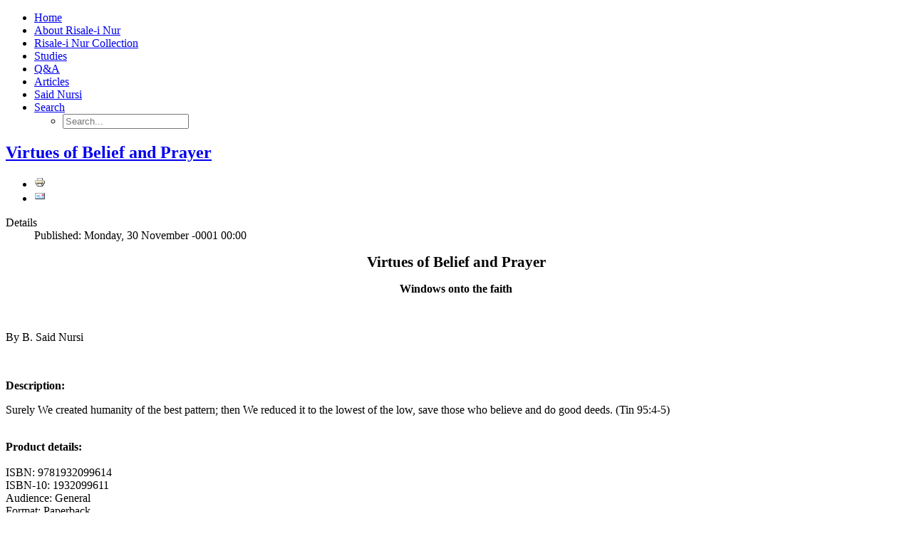

--- FILE ---
content_type: text/html; charset=utf-8
request_url: https://risaleinur.com/risale-i-nur-collection/2968-virtues-of-belief-and-prayer.html
body_size: 3978
content:
<!DOCTYPE html>
<html xml:lang="en-gb" lang="en-gb">
<head>
	<meta http-equiv="content-type" content="text/html; charset=utf-8"/>
	<meta name="viewport" content="width=device-width, initial-scale=1.0"/>
	<base href="https://risaleinur.com/risale-i-nur-collection/2968-virtues-of-belief-and-prayer.html"/>
	<meta name="keywords" content="virtues-of-belief-and-prayer"/>
	<meta name="author" content="Bediuzzaman Said Nursi"/>
	<meta name="description" content="Virtues-of-belief-and-prayer"/>
	<meta name="generator" content="Joomla! - Open Source Content Management"/>
	<title>Virtues of Belief and Prayer - Risale-i Nur</title>
	
	
	
	
	
	
	
	
	
	
	
	
	
	
	
	
	
	
	
	
	
	
	
	
	
	
	
	
	
	

<!-- Global site tag (gtag.js) - Google Analytics -->


<link rel="stylesheet" href="/cache/rokbooster/1bdfd1db5be75654de411debc72dd0aa.php" type="text/css"/>
<style type="text/css">

	
</style>
<script src="https://www.googletagmanager.com/gtag/js?id=UA-108018247-13" type="text/javascript" async=""></script>

<script src="/cache/rokbooster/ca386c2abddbccf936d9ed50fdd94b31.php" type="text/javascript"></script>
<script type="text/javascript">jQuery(window).on('load',function(){new JCaption('img.caption');});if(typeof RokBoxSettings=='undefined')RokBoxSettings={pc:'100'};window.addEvent((window.webkit)?'load':'domready',function(){window.rokajaxsearch=new RokAjaxSearch({'results':'Results','close':'','websearch':0,'blogsearch':0,'imagesearch':0,'videosearch':0,'imagesize':'MEDIUM','safesearch':'MODERATE','search':'Search...','readmore':'Read more...','noresults':'No results','advsearch':'Advanced search','page':'Page','page_of':'of','searchlink':'https://risaleinur.com/index.php?option=com_search&amp;view=search&amp;tmpl=component','advsearchlink':'https://risaleinur.com/index.php?option=com_search&amp;view=search','uribase':'https://risaleinur.com/','limit':'10','perpage':'3','ordering':'newest','phrase':'any','hidedivs':'','includelink':1,'viewall':'View all results','estimated':'estimated','showestimated':1,'showpagination':1,'showcategory':1,'showreadmore':1,'showdescription':1});});window.dataLayer=window.dataLayer||[];function gtag(){dataLayer.push(arguments);}
gtag('js',new Date());gtag('config','UA-108018247-13');</script>
</head>
<body class="logo-type-myriad demostyle-type-customdemo mainbody-overlay-light header-type-fixed secondfullwidth-type-preset6 extension-type-preset6 font-family-myriad font-size-is-default menu-type-dropdownmenu menu-dropdownmenu-position-header-b layout-mode-responsive col12 option-com-content menu-risale-i-nur-collection ">
	<div id="rt-page-surround">
				<header id="rt-header-surround">
						<div id="rt-header">
				<div class="rt-container">
					<div class="rt-flex-container">
						<div class="rt-grid-12 rt-alpha rt-omega">
    	<div class="menu-block">
		<div class="gf-menu-device-container responsive-type-panel">
    
</div>
<ul class="gf-menu l1 ">
                    <li class="item101 ">

            <a class="item" href="/">
                <span class="menu-item-wrapper">
                                        Home                </span>
            </a>


                    </li>
                            <li class="item141 ">

            <a class="item" href="/what-is-risale-inur.html">
                <span class="menu-item-wrapper">
                                        About Risale-i Nur                </span>
            </a>


                    </li>
                            <li class="item109 active last ">

            <a class="item" href="/risale-i-nur-collection.html">
                <span class="menu-item-wrapper">
                                        Risale-i Nur Collection                </span>
            </a>


                    </li>
                            <li class="item157 ">

            <a class="item" href="/studies.html">
                <span class="menu-item-wrapper">
                                        Studies                </span>
            </a>


                    </li>
                            <li class="item110 ">

            <a class="item" href="/q-and-a.html">
                <span class="menu-item-wrapper">
                                        Q&amp;A                </span>
            </a>


                    </li>
                            <li class="item107 ">

            <a class="item" href="/articles.html">
                <span class="menu-item-wrapper">
                                        Articles                </span>
            </a>


                    </li>
                            <li class="item108 ">

            <a class="item" href="/bediuzzaman-said-nursi.html">
                <span class="menu-item-wrapper">
                                        Said Nursi                </span>
            </a>


                    </li>
                            <li class="item42 parent visible-phone menu-item-search rt-dropdown-left-large rt-dropdown-left-desktop rt-dropdown-left-tablet">

            <a class="item" href="javascript:void(0);">
                <span class="menu-item-wrapper">
                                        Search                </span>
            </a>


                            <span class="dropdown-spacer"></span>
                                    <div class="dropdown columns-1 " style="width:180px;">
                                                <div class="column col1" style="width:180px;">
                            <ul class="l2">
                                                                                                            <li class="modules">
                                                                                        <div class="module-content">
                                                <form name="rokajaxsearch" id="rokajaxsearch" class="blue" action="https://risaleinur.com/" method="get">
<div class="rokajaxsearch ">
	<div class="roksearch-wrapper">
		<input id="roksearch_search_str" name="searchword" type="text" class="inputbox roksearch_search_str" placeholder="Search..."/>
	</div>
	<input type="hidden" name="searchphrase" value="any"/>
	<input type="hidden" name="limit" value="20"/>
	<input type="hidden" name="ordering" value="newest"/>
	<input type="hidden" name="view" value="search"/>
	<input type="hidden" name="option" value="com_search"/>

	
	<div id="roksearch_results"></div>
</div>
<div id="rokajaxsearch_tmp" style="visibility:hidden;display:none;"></div>
</form>
                                            </div>
                                        </li>
                                                                                                </ul>
                        </div>
                                            </div>

                                    </li>
            </ul>		<div class="clear"></div>
	</div>
	
</div>
						<div class="clear"></div>
					</div>
				</div>
			</div>
						<div class="rt-header-fixed-spacer"></div>
									<div id="rt-head-anchor"></div>
									<div id="rt-drawer">
				<div class="rt-container">
					<div class="rt-flex-container">
												<div class="clear"></div>
					</div>
				</div>
			</div>
								</header>
		
		
		
		
		
		
		
		<section id="rt-mainbody-surround">
						<div class="rt-container">
				<div id="rt-main" class="mb12">
    <div class="rt-flex-container">
                <div class="rt-mainbody-wrapper rt-grid-12 ">
                            		<div class="rt-component-block rt-block">
                <div id="rt-mainbody">
    				<div class="component-content">
                    	<article class="item-page" itemscope itemtype="http://schema.org/Article">
<meta itemprop="inLanguage" content="en-GB"/>
	<h2 itemprop="name">
							<a href="/risale-i-nur-collection/2968-virtues-of-belief-and-prayer.html" itemprop="url"> Virtues of Belief and Prayer</a>
					</h2>
	
	<ul class="actions">
						<li class="print-icon">
						<a href="/risale-i-nur-collection/2968-virtues-of-belief-and-prayer.html?tmpl=component&amp;print=1&amp;page=" title="Print article &lt; Virtues of Belief and Prayer &gt;" onclick="window.open(this.href,'win2','status=no,toolbar=no,scrollbars=yes,titlebar=no,menubar=no,resizable=yes,width=640,height=480,directories=no,location=no'); return false;" rel="nofollow"><img src="[data-uri]" alt="Print"/></a>			</li>
		
					<li class="email-icon">
						<a href="/component/mailto/?tmpl=component&amp;template=rt_myriad&amp;link=098e5594022dc2687e101cd129725a50d394a8a7" title="Email this link to a friend" onclick="window.open(this.href,'win2','width=400,height=350,menubar=yes,resizable=yes'); return false;" rel="nofollow"><img src="[data-uri]" alt="Email"/></a>			</li>
						</ul>




	<dl class="article-info">
	<dt class="article-info-term">Details</dt>
	<dd class="published">
		<time datetime="-001-11-30T00:00:00+00:00" itemprop="datePublished">
			Published: Monday, 30 November -0001 00:00		</time>
	</dd>
	</dl>



<div itemprop="articleBody">
	<div>
			<p style="text-align:center;">
				<strong><span style="font-size:16pt;">Virtues of Belief and Prayer</span></strong>
			</p>
			<p style="text-align:center;">
				<strong>Windows onto the faith</strong>
			</p>
			<p>
				 
			</p>
			<p>
				By B. Said Nursi
			</p>
			<p>
				 
			</p>
			<p>
				<strong>Description:</strong>
			</p>
			<p>
				Surely We created humanity of the best pattern; then We reduced it to the lowest of the low, save those who believe and do good deeds. (Tin 95:4-5)
			</p>
			<p class="NoSpacing" style="margin-bottom:0pt;">
				<strong> </strong>
			</p>
			<p class="NoSpacing" style="margin-top:0pt;margin-bottom:0pt;">
				<strong>Product details:</strong>
			</p>
			<p class="NoSpacing" style="margin-top:0pt;margin-bottom:0pt;">
				 
			</p>
			<p class="NoSpacing" style="margin-top:0pt;margin-bottom:0pt;">
				ISBN: 9781932099614
			</p>
			<p class="NoSpacing" style="margin-top:0pt;margin-bottom:0pt;">
				ISBN-10: 1932099611
			</p>
			<p class="NoSpacing" style="margin-top:0pt;margin-bottom:0pt;">
				Audience: General
			</p>
			<p class="NoSpacing" style="margin-top:0pt;margin-bottom:0pt;">
				Format: Paperback
			</p>
			<p class="NoSpacing" style="margin-top:0pt;margin-bottom:0pt;">
				Language: English
			</p>
			<p class="NoSpacing" style="margin-top:0pt;margin-bottom:0pt;">
				Number Of Pages: 32
			</p>
			<p class="NoSpacing" style="margin-top:0pt;margin-bottom:0pt;">
				 Published: 27th June 2005
			</p>
			<p class="NoSpacing" style="margin-top:0pt;margin-bottom:0pt;">
				Dimensions (cm): 12.0 x 21.0
			</p>
			<p class="NoSpacing" style="margin-top:0pt;">
				Weight (kg): 0.052
			</p>
		</div>
	 </div>



	</article>



    				</div>
                </div>
    		</div>
                                </div>

                
        <div class="clear"></div>
    </div>
</div>
			</div>
					</section>

		
		
		
				<footer id="rt-footer-surround">
			<div class="rt-footer-surround-pattern">
												<div id="rt-footer">
					<div class="rt-container">
						<div class="rt-flex-container">
							<div class="rt-grid-12 rt-alpha rt-omega">
     			            <div class="rt-block rt-horizmenu rt-center hidden-phone wow fadeInUp">
           	<div class="module-surround">
	           		                	<div class="module-content">
	                		<ul class="nav menu">
<li class="item-130"><a href="/contact-us.html">Contact Us</a></li>
<li class="item-131"><a href="/sitemap.html">Sitemap</a></li>
<li class="item-132"><a href="http://www.rockettheme.com/forum/joomla-template-myriad">Downloads</a></li>
</ul>
	                	</div>
                	</div>
           </div>
	
</div>
							<div class="clear"></div>
						</div>
					</div>
				</div>
												<div id="rt-copyright">
					<div class="rt-container">
						<div class="rt-flex-container">
							<div class="rt-grid-4 rt-alpha">
    	    <div class="rt-block rt-branding wow fadeInLeft">
			<a href="http://www.risaleinur.com/" title="Risale-i Nur" class="rt-powered-by"></a>
		</div>
		
</div>
<div class="rt-grid-4">
    	<div class="rt-copyright-content rt-block">
		© Risale-i Nur Institute in PA	</div>
	
</div>
<div class="rt-grid-4 rt-omega">
    	<div class="clear"></div>
	<div class="gantry-totop-wrapper rt-block wow bounceInUp" data-wow-delay="0.5s">
		<a href="#" id="gantry-totop" rel="nofollow"></a>
		<div class="clear"></div>
	</div>
	
</div>
							<div class="clear"></div>
						</div>
					</div>
				</div>
							</div>
		</footer>
		
		
		
									</div>

	
<script defer src="https://static.cloudflareinsights.com/beacon.min.js/vcd15cbe7772f49c399c6a5babf22c1241717689176015" integrity="sha512-ZpsOmlRQV6y907TI0dKBHq9Md29nnaEIPlkf84rnaERnq6zvWvPUqr2ft8M1aS28oN72PdrCzSjY4U6VaAw1EQ==" data-cf-beacon='{"version":"2024.11.0","token":"06963fa15a7847f4828ee4e94f32b32a","r":1,"server_timing":{"name":{"cfCacheStatus":true,"cfEdge":true,"cfExtPri":true,"cfL4":true,"cfOrigin":true,"cfSpeedBrain":true},"location_startswith":null}}' crossorigin="anonymous"></script>
</body>
</html>
